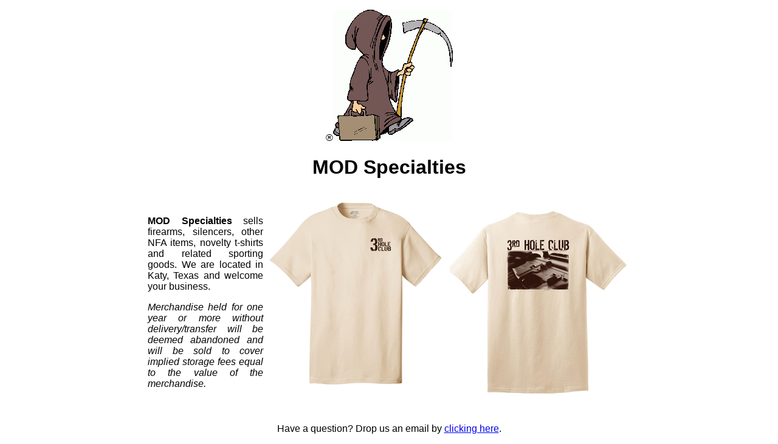

--- FILE ---
content_type: text/html
request_url: https://modspecialties.com/
body_size: 752
content:
<!DOCTYPE html PUBLIC "-//W3C//DTD XHTML 1.0 Transitional//EN" "http://www.w3.org/TR/xhtml1/DTD/xhtml1-transitional.dtd">
<html xmlns="http://www.w3.org/1999/xhtml">
<head>
<meta http-equiv="Content-Type" content="text/html; charset=utf-8" />
<title>MOD Specialties</title>
<style type="text/css">
body,td,th {
	font-family: Arial, Helvetica, sans-serif;
}
</style>
</head>

<body>
<p align="center">®<img src="https://www.modspecialties.com/images/mod_spec.gif" longdesc="modguy" /></p>
<h1 align="center">MOD Specialties</h1>
<div align="center">
  <table width="800" border="0">
    <tr>
      <td width="368" height="41"><p align="justify"><strong>MOD Specialties</strong> sells firearms, silencers, other NFA items, novelty t-shirts and related sporting goods. We are located in Katy, Texas and welcome your business.</p>
      <p align="justify"><em>Merchandise held for one year or more without delivery/transfer will be deemed abandoned and will be sold to cover implied storage fees equal to the value of the merchandise.</em></p></td>
      <td width="422"><img src="https://modspecialties.com/images/3rd.png" longdesc="3rd" />
        <ul>
        <ul>
          </ul>
      </ul></td>
    </tr>
  </table>
</div>
<p align="center">Have a question? Drop us an email by <a href="mailto:info@modspecialties.com">clicking here</a>.</p>
</body>
</html>
